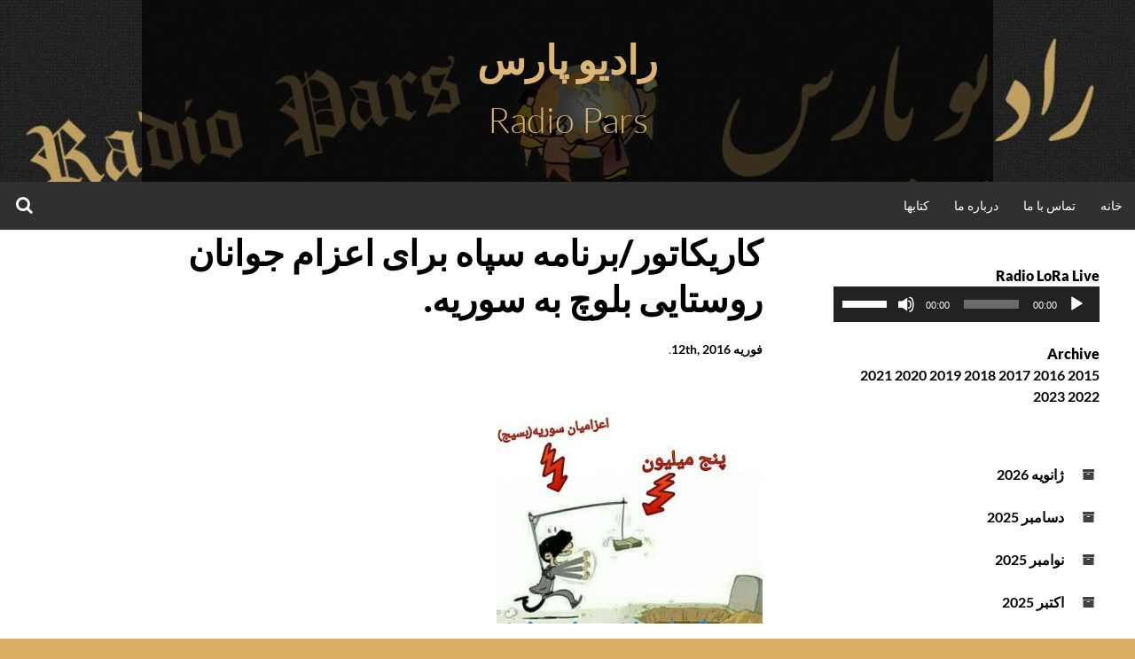

--- FILE ---
content_type: text/html; charset=UTF-8
request_url: https://www.radiopars.org/2016/02/12/4991/
body_size: 9852
content:
<!DOCTYPE html>
<html dir="rtl" lang="fa-IR">
<head>
<meta charset="UTF-8">
<meta name="viewport" content="width=device-width, initial-scale=1">
<link rel="profile" href="http://gmpg.org/xfn/11">
<title>کاریکاتور/برنامه سپاه برای اعزام جوانان روستایی بلوچ به سوریه.﻿ &#8211; رادیو پارس</title>
<meta name='robots' content='max-image-preview:large' />
<link rel="alternate" type="application/rss+xml" title="رادیو پارس &raquo; خوراک" href="https://www.radiopars.org/feed/" />
<link rel="alternate" type="application/rss+xml" title="رادیو پارس &raquo; خوراک دیدگاه‌ها" href="https://www.radiopars.org/comments/feed/" />
<link rel="alternate" title="oEmbed (JSON)" type="application/json+oembed" href="https://www.radiopars.org/wp-json/oembed/1.0/embed?url=https%3A%2F%2Fwww.radiopars.org%2F2016%2F02%2F12%2F4991%2F" />
<link rel="alternate" title="oEmbed (XML)" type="text/xml+oembed" href="https://www.radiopars.org/wp-json/oembed/1.0/embed?url=https%3A%2F%2Fwww.radiopars.org%2F2016%2F02%2F12%2F4991%2F&#038;format=xml" />
<style id='wp-img-auto-sizes-contain-inline-css' type='text/css'>
img:is([sizes=auto i],[sizes^="auto," i]){contain-intrinsic-size:3000px 1500px}
/*# sourceURL=wp-img-auto-sizes-contain-inline-css */
</style>
<style id='wp-emoji-styles-inline-css' type='text/css'>

	img.wp-smiley, img.emoji {
		display: inline !important;
		border: none !important;
		box-shadow: none !important;
		height: 1em !important;
		width: 1em !important;
		margin: 0 0.07em !important;
		vertical-align: -0.1em !important;
		background: none !important;
		padding: 0 !important;
	}
/*# sourceURL=wp-emoji-styles-inline-css */
</style>
<style id='wp-block-library-inline-css' type='text/css'>
:root{--wp-block-synced-color:#7a00df;--wp-block-synced-color--rgb:122,0,223;--wp-bound-block-color:var(--wp-block-synced-color);--wp-editor-canvas-background:#ddd;--wp-admin-theme-color:#007cba;--wp-admin-theme-color--rgb:0,124,186;--wp-admin-theme-color-darker-10:#006ba1;--wp-admin-theme-color-darker-10--rgb:0,107,160.5;--wp-admin-theme-color-darker-20:#005a87;--wp-admin-theme-color-darker-20--rgb:0,90,135;--wp-admin-border-width-focus:2px}@media (min-resolution:192dpi){:root{--wp-admin-border-width-focus:1.5px}}.wp-element-button{cursor:pointer}:root .has-very-light-gray-background-color{background-color:#eee}:root .has-very-dark-gray-background-color{background-color:#313131}:root .has-very-light-gray-color{color:#eee}:root .has-very-dark-gray-color{color:#313131}:root .has-vivid-green-cyan-to-vivid-cyan-blue-gradient-background{background:linear-gradient(135deg,#00d084,#0693e3)}:root .has-purple-crush-gradient-background{background:linear-gradient(135deg,#34e2e4,#4721fb 50%,#ab1dfe)}:root .has-hazy-dawn-gradient-background{background:linear-gradient(135deg,#faaca8,#dad0ec)}:root .has-subdued-olive-gradient-background{background:linear-gradient(135deg,#fafae1,#67a671)}:root .has-atomic-cream-gradient-background{background:linear-gradient(135deg,#fdd79a,#004a59)}:root .has-nightshade-gradient-background{background:linear-gradient(135deg,#330968,#31cdcf)}:root .has-midnight-gradient-background{background:linear-gradient(135deg,#020381,#2874fc)}:root{--wp--preset--font-size--normal:16px;--wp--preset--font-size--huge:42px}.has-regular-font-size{font-size:1em}.has-larger-font-size{font-size:2.625em}.has-normal-font-size{font-size:var(--wp--preset--font-size--normal)}.has-huge-font-size{font-size:var(--wp--preset--font-size--huge)}.has-text-align-center{text-align:center}.has-text-align-left{text-align:left}.has-text-align-right{text-align:right}.has-fit-text{white-space:nowrap!important}#end-resizable-editor-section{display:none}.aligncenter{clear:both}.items-justified-left{justify-content:flex-start}.items-justified-center{justify-content:center}.items-justified-right{justify-content:flex-end}.items-justified-space-between{justify-content:space-between}.screen-reader-text{border:0;clip-path:inset(50%);height:1px;margin:-1px;overflow:hidden;padding:0;position:absolute;width:1px;word-wrap:normal!important}.screen-reader-text:focus{background-color:#ddd;clip-path:none;color:#444;display:block;font-size:1em;height:auto;left:5px;line-height:normal;padding:15px 23px 14px;text-decoration:none;top:5px;width:auto;z-index:100000}html :where(.has-border-color){border-style:solid}html :where([style*=border-top-color]){border-top-style:solid}html :where([style*=border-right-color]){border-right-style:solid}html :where([style*=border-bottom-color]){border-bottom-style:solid}html :where([style*=border-left-color]){border-left-style:solid}html :where([style*=border-width]){border-style:solid}html :where([style*=border-top-width]){border-top-style:solid}html :where([style*=border-right-width]){border-right-style:solid}html :where([style*=border-bottom-width]){border-bottom-style:solid}html :where([style*=border-left-width]){border-left-style:solid}html :where(img[class*=wp-image-]){height:auto;max-width:100%}:where(figure){margin:0 0 1em}html :where(.is-position-sticky){--wp-admin--admin-bar--position-offset:var(--wp-admin--admin-bar--height,0px)}@media screen and (max-width:600px){html :where(.is-position-sticky){--wp-admin--admin-bar--position-offset:0px}}

/*# sourceURL=wp-block-library-inline-css */
</style><style id='wp-block-archives-inline-css' type='text/css'>
.wp-block-archives{box-sizing:border-box}.wp-block-archives-dropdown label{display:block}
/*# sourceURL=https://www.radiopars.org/wp-includes/blocks/archives/style.min.css */
</style>
<style id='wp-block-heading-inline-css' type='text/css'>
h1:where(.wp-block-heading).has-background,h2:where(.wp-block-heading).has-background,h3:where(.wp-block-heading).has-background,h4:where(.wp-block-heading).has-background,h5:where(.wp-block-heading).has-background,h6:where(.wp-block-heading).has-background{padding:1.25em 2.375em}h1.has-text-align-left[style*=writing-mode]:where([style*=vertical-lr]),h1.has-text-align-right[style*=writing-mode]:where([style*=vertical-rl]),h2.has-text-align-left[style*=writing-mode]:where([style*=vertical-lr]),h2.has-text-align-right[style*=writing-mode]:where([style*=vertical-rl]),h3.has-text-align-left[style*=writing-mode]:where([style*=vertical-lr]),h3.has-text-align-right[style*=writing-mode]:where([style*=vertical-rl]),h4.has-text-align-left[style*=writing-mode]:where([style*=vertical-lr]),h4.has-text-align-right[style*=writing-mode]:where([style*=vertical-rl]),h5.has-text-align-left[style*=writing-mode]:where([style*=vertical-lr]),h5.has-text-align-right[style*=writing-mode]:where([style*=vertical-rl]),h6.has-text-align-left[style*=writing-mode]:where([style*=vertical-lr]),h6.has-text-align-right[style*=writing-mode]:where([style*=vertical-rl]){rotate:180deg}
/*# sourceURL=https://www.radiopars.org/wp-includes/blocks/heading/style.min.css */
</style>
<style id='global-styles-inline-css' type='text/css'>
:root{--wp--preset--aspect-ratio--square: 1;--wp--preset--aspect-ratio--4-3: 4/3;--wp--preset--aspect-ratio--3-4: 3/4;--wp--preset--aspect-ratio--3-2: 3/2;--wp--preset--aspect-ratio--2-3: 2/3;--wp--preset--aspect-ratio--16-9: 16/9;--wp--preset--aspect-ratio--9-16: 9/16;--wp--preset--color--black: #000000;--wp--preset--color--cyan-bluish-gray: #abb8c3;--wp--preset--color--white: #ffffff;--wp--preset--color--pale-pink: #f78da7;--wp--preset--color--vivid-red: #cf2e2e;--wp--preset--color--luminous-vivid-orange: #ff6900;--wp--preset--color--luminous-vivid-amber: #fcb900;--wp--preset--color--light-green-cyan: #7bdcb5;--wp--preset--color--vivid-green-cyan: #00d084;--wp--preset--color--pale-cyan-blue: #8ed1fc;--wp--preset--color--vivid-cyan-blue: #0693e3;--wp--preset--color--vivid-purple: #9b51e0;--wp--preset--gradient--vivid-cyan-blue-to-vivid-purple: linear-gradient(135deg,rgb(6,147,227) 0%,rgb(155,81,224) 100%);--wp--preset--gradient--light-green-cyan-to-vivid-green-cyan: linear-gradient(135deg,rgb(122,220,180) 0%,rgb(0,208,130) 100%);--wp--preset--gradient--luminous-vivid-amber-to-luminous-vivid-orange: linear-gradient(135deg,rgb(252,185,0) 0%,rgb(255,105,0) 100%);--wp--preset--gradient--luminous-vivid-orange-to-vivid-red: linear-gradient(135deg,rgb(255,105,0) 0%,rgb(207,46,46) 100%);--wp--preset--gradient--very-light-gray-to-cyan-bluish-gray: linear-gradient(135deg,rgb(238,238,238) 0%,rgb(169,184,195) 100%);--wp--preset--gradient--cool-to-warm-spectrum: linear-gradient(135deg,rgb(74,234,220) 0%,rgb(151,120,209) 20%,rgb(207,42,186) 40%,rgb(238,44,130) 60%,rgb(251,105,98) 80%,rgb(254,248,76) 100%);--wp--preset--gradient--blush-light-purple: linear-gradient(135deg,rgb(255,206,236) 0%,rgb(152,150,240) 100%);--wp--preset--gradient--blush-bordeaux: linear-gradient(135deg,rgb(254,205,165) 0%,rgb(254,45,45) 50%,rgb(107,0,62) 100%);--wp--preset--gradient--luminous-dusk: linear-gradient(135deg,rgb(255,203,112) 0%,rgb(199,81,192) 50%,rgb(65,88,208) 100%);--wp--preset--gradient--pale-ocean: linear-gradient(135deg,rgb(255,245,203) 0%,rgb(182,227,212) 50%,rgb(51,167,181) 100%);--wp--preset--gradient--electric-grass: linear-gradient(135deg,rgb(202,248,128) 0%,rgb(113,206,126) 100%);--wp--preset--gradient--midnight: linear-gradient(135deg,rgb(2,3,129) 0%,rgb(40,116,252) 100%);--wp--preset--font-size--small: 13px;--wp--preset--font-size--medium: 20px;--wp--preset--font-size--large: 36px;--wp--preset--font-size--x-large: 42px;--wp--preset--spacing--20: 0.44rem;--wp--preset--spacing--30: 0.67rem;--wp--preset--spacing--40: 1rem;--wp--preset--spacing--50: 1.5rem;--wp--preset--spacing--60: 2.25rem;--wp--preset--spacing--70: 3.38rem;--wp--preset--spacing--80: 5.06rem;--wp--preset--shadow--natural: 6px 6px 9px rgba(0, 0, 0, 0.2);--wp--preset--shadow--deep: 12px 12px 50px rgba(0, 0, 0, 0.4);--wp--preset--shadow--sharp: 6px 6px 0px rgba(0, 0, 0, 0.2);--wp--preset--shadow--outlined: 6px 6px 0px -3px rgb(255, 255, 255), 6px 6px rgb(0, 0, 0);--wp--preset--shadow--crisp: 6px 6px 0px rgb(0, 0, 0);}:where(.is-layout-flex){gap: 0.5em;}:where(.is-layout-grid){gap: 0.5em;}body .is-layout-flex{display: flex;}.is-layout-flex{flex-wrap: wrap;align-items: center;}.is-layout-flex > :is(*, div){margin: 0;}body .is-layout-grid{display: grid;}.is-layout-grid > :is(*, div){margin: 0;}:where(.wp-block-columns.is-layout-flex){gap: 2em;}:where(.wp-block-columns.is-layout-grid){gap: 2em;}:where(.wp-block-post-template.is-layout-flex){gap: 1.25em;}:where(.wp-block-post-template.is-layout-grid){gap: 1.25em;}.has-black-color{color: var(--wp--preset--color--black) !important;}.has-cyan-bluish-gray-color{color: var(--wp--preset--color--cyan-bluish-gray) !important;}.has-white-color{color: var(--wp--preset--color--white) !important;}.has-pale-pink-color{color: var(--wp--preset--color--pale-pink) !important;}.has-vivid-red-color{color: var(--wp--preset--color--vivid-red) !important;}.has-luminous-vivid-orange-color{color: var(--wp--preset--color--luminous-vivid-orange) !important;}.has-luminous-vivid-amber-color{color: var(--wp--preset--color--luminous-vivid-amber) !important;}.has-light-green-cyan-color{color: var(--wp--preset--color--light-green-cyan) !important;}.has-vivid-green-cyan-color{color: var(--wp--preset--color--vivid-green-cyan) !important;}.has-pale-cyan-blue-color{color: var(--wp--preset--color--pale-cyan-blue) !important;}.has-vivid-cyan-blue-color{color: var(--wp--preset--color--vivid-cyan-blue) !important;}.has-vivid-purple-color{color: var(--wp--preset--color--vivid-purple) !important;}.has-black-background-color{background-color: var(--wp--preset--color--black) !important;}.has-cyan-bluish-gray-background-color{background-color: var(--wp--preset--color--cyan-bluish-gray) !important;}.has-white-background-color{background-color: var(--wp--preset--color--white) !important;}.has-pale-pink-background-color{background-color: var(--wp--preset--color--pale-pink) !important;}.has-vivid-red-background-color{background-color: var(--wp--preset--color--vivid-red) !important;}.has-luminous-vivid-orange-background-color{background-color: var(--wp--preset--color--luminous-vivid-orange) !important;}.has-luminous-vivid-amber-background-color{background-color: var(--wp--preset--color--luminous-vivid-amber) !important;}.has-light-green-cyan-background-color{background-color: var(--wp--preset--color--light-green-cyan) !important;}.has-vivid-green-cyan-background-color{background-color: var(--wp--preset--color--vivid-green-cyan) !important;}.has-pale-cyan-blue-background-color{background-color: var(--wp--preset--color--pale-cyan-blue) !important;}.has-vivid-cyan-blue-background-color{background-color: var(--wp--preset--color--vivid-cyan-blue) !important;}.has-vivid-purple-background-color{background-color: var(--wp--preset--color--vivid-purple) !important;}.has-black-border-color{border-color: var(--wp--preset--color--black) !important;}.has-cyan-bluish-gray-border-color{border-color: var(--wp--preset--color--cyan-bluish-gray) !important;}.has-white-border-color{border-color: var(--wp--preset--color--white) !important;}.has-pale-pink-border-color{border-color: var(--wp--preset--color--pale-pink) !important;}.has-vivid-red-border-color{border-color: var(--wp--preset--color--vivid-red) !important;}.has-luminous-vivid-orange-border-color{border-color: var(--wp--preset--color--luminous-vivid-orange) !important;}.has-luminous-vivid-amber-border-color{border-color: var(--wp--preset--color--luminous-vivid-amber) !important;}.has-light-green-cyan-border-color{border-color: var(--wp--preset--color--light-green-cyan) !important;}.has-vivid-green-cyan-border-color{border-color: var(--wp--preset--color--vivid-green-cyan) !important;}.has-pale-cyan-blue-border-color{border-color: var(--wp--preset--color--pale-cyan-blue) !important;}.has-vivid-cyan-blue-border-color{border-color: var(--wp--preset--color--vivid-cyan-blue) !important;}.has-vivid-purple-border-color{border-color: var(--wp--preset--color--vivid-purple) !important;}.has-vivid-cyan-blue-to-vivid-purple-gradient-background{background: var(--wp--preset--gradient--vivid-cyan-blue-to-vivid-purple) !important;}.has-light-green-cyan-to-vivid-green-cyan-gradient-background{background: var(--wp--preset--gradient--light-green-cyan-to-vivid-green-cyan) !important;}.has-luminous-vivid-amber-to-luminous-vivid-orange-gradient-background{background: var(--wp--preset--gradient--luminous-vivid-amber-to-luminous-vivid-orange) !important;}.has-luminous-vivid-orange-to-vivid-red-gradient-background{background: var(--wp--preset--gradient--luminous-vivid-orange-to-vivid-red) !important;}.has-very-light-gray-to-cyan-bluish-gray-gradient-background{background: var(--wp--preset--gradient--very-light-gray-to-cyan-bluish-gray) !important;}.has-cool-to-warm-spectrum-gradient-background{background: var(--wp--preset--gradient--cool-to-warm-spectrum) !important;}.has-blush-light-purple-gradient-background{background: var(--wp--preset--gradient--blush-light-purple) !important;}.has-blush-bordeaux-gradient-background{background: var(--wp--preset--gradient--blush-bordeaux) !important;}.has-luminous-dusk-gradient-background{background: var(--wp--preset--gradient--luminous-dusk) !important;}.has-pale-ocean-gradient-background{background: var(--wp--preset--gradient--pale-ocean) !important;}.has-electric-grass-gradient-background{background: var(--wp--preset--gradient--electric-grass) !important;}.has-midnight-gradient-background{background: var(--wp--preset--gradient--midnight) !important;}.has-small-font-size{font-size: var(--wp--preset--font-size--small) !important;}.has-medium-font-size{font-size: var(--wp--preset--font-size--medium) !important;}.has-large-font-size{font-size: var(--wp--preset--font-size--large) !important;}.has-x-large-font-size{font-size: var(--wp--preset--font-size--x-large) !important;}
/*# sourceURL=global-styles-inline-css */
</style>

<style id='classic-theme-styles-inline-css' type='text/css'>
/*! This file is auto-generated */
.wp-block-button__link{color:#fff;background-color:#32373c;border-radius:9999px;box-shadow:none;text-decoration:none;padding:calc(.667em + 2px) calc(1.333em + 2px);font-size:1.125em}.wp-block-file__button{background:#32373c;color:#fff;text-decoration:none}
/*# sourceURL=/wp-includes/css/classic-themes.min.css */
</style>
<link rel='stylesheet' id='simone-style-css' href='https://www.radiopars.org/wp-content/themes/simone/style.css?ver=6.9' type='text/css' media='all' />
<link rel='stylesheet' id='simone-layout-css' href='https://www.radiopars.org/wp-content/themes/simone/layouts/content-sidebar.css?ver=6.9' type='text/css' media='all' />
<link rel='stylesheet' id='simone-google-fonts-css' href='https://www.radiopars.org/wp-content/themes/simone/fonts.css?ver=2.1.5' type='text/css' media='all' />
<link rel='stylesheet' id='simone_fontawesome-css' href='https://www.radiopars.org/wp-content/themes/simone/fonts/font-awesome/css/font-awesome.min.css?ver=6.9' type='text/css' media='all' />
<script type="text/javascript" src="https://www.radiopars.org/wp-includes/js/jquery/jquery.min.js?ver=3.7.1" id="jquery-core-js"></script>
<script type="text/javascript" src="https://www.radiopars.org/wp-includes/js/jquery/jquery-migrate.min.js?ver=3.4.1" id="jquery-migrate-js"></script>
<link rel="https://api.w.org/" href="https://www.radiopars.org/wp-json/" /><link rel="alternate" title="JSON" type="application/json" href="https://www.radiopars.org/wp-json/wp/v2/posts/4991" /><link rel="EditURI" type="application/rsd+xml" title="RSD" href="https://www.radiopars.org/xmlrpc.php?rsd" />
<link rel="stylesheet" href="https://www.radiopars.org/wp-content/themes/simone/rtl.css" type="text/css" media="screen" /><meta name="generator" content="WordPress 6.9" />
<link rel="canonical" href="https://www.radiopars.org/2016/02/12/4991/" />
<link rel='shortlink' href='https://www.radiopars.org/?p=4991' />
	<style type="text/css">
		.site-branding {
			background: #ffffff;
		}

		.category-list a:hover,
		.entry-meta a:hover,
		.tag-links a:hover,
		.widget-area a:hover,
		.nav-links a:hover,
		.comment-meta a:hover,
		.continue-reading a,
		.entry-title a:hover,
		.entry-content a,
		.comment-content a {
			color: #dd9933;
		}

		.border-custom {
			border: #dd9933 solid 1px;
		}

	</style>
			<style type="text/css">
						.site-title a,
				.site-description {
					color: #ddb577;
				}
					</style>
		<style type="text/css" id="custom-background-css">
body.custom-background { background-color: #ddad66; background-image: url("https://www.radiopars.org/wp-content/uploads/2024/01/رادیو-پارس-ستونها.jpg"); background-position: left top; background-size: auto; background-repeat: repeat; background-attachment: scroll; }
</style>
	<link rel="icon" href="https://www.radiopars.org/wp-content/uploads/2024/02/cropped-cropped-لگوی-رادیو-پارس-4-32x32.jpg" sizes="32x32" />
<link rel="icon" href="https://www.radiopars.org/wp-content/uploads/2024/02/cropped-cropped-لگوی-رادیو-پارس-4-192x192.jpg" sizes="192x192" />
<link rel="apple-touch-icon" href="https://www.radiopars.org/wp-content/uploads/2024/02/cropped-cropped-لگوی-رادیو-پارس-4-180x180.jpg" />
<meta name="msapplication-TileImage" content="https://www.radiopars.org/wp-content/uploads/2024/02/cropped-cropped-لگوی-رادیو-پارس-4-270x270.jpg" />
<link rel='stylesheet' id='mediaelement-css' href='https://www.radiopars.org/wp-includes/js/mediaelement/mediaelementplayer-legacy.min.css?ver=4.2.17' type='text/css' media='all' />
<link rel='stylesheet' id='wp-mediaelement-css' href='https://www.radiopars.org/wp-includes/js/mediaelement/wp-mediaelement.min.css?ver=6.9' type='text/css' media='all' />
</head>
<body class="rtl wp-singular post-template-default single single-post postid-4991 single-format-standard custom-background wp-theme-simone group-blog">
	
<div id="page" class="hfeed site">

	<header id="masthead" class="site-header" role="banner">
			<a class="skip-link screen-reader-text" href="#content">رفتن به محتوا</a>
						<div class="site-branding header-background-image" style="background-image: url(https://www.radiopars.org/wp-content/uploads/2024/02/cropped-لگوی-رادیو-پارس-3.jpg)">			<div class="title-box">
				<h1 class="site-title"><a href="https://www.radiopars.org/" rel="home">رادیو پارس</a></h1>
									<h2 class="site-description">Radio Pars</h2>
								</div>
		</div>

		<nav id="site-navigation" class="main-navigation clear" role="navigation" aria-label="Main navigation">
			<h2 class="menu-toggle"><a href="#">منو</a></h2>

			<div class="menu"><ul>
<li ><a href="https://www.radiopars.org/">خانه</a></li><li class="page_item page-item-81"><a href="https://www.radiopars.org/%d8%aa%d9%85%d8%a7%d8%b3-%d8%a8%d8%a7-%d9%85%d8%a7/">تماس با ما</a></li>
<li class="page_item page-item-2"><a href="https://www.radiopars.org/about/">درباره ما</a></li>
<li class="page_item page-item-23572"><a href="https://www.radiopars.org/%da%a9%d8%aa%d8%a7%d8%a8%d9%87%d8%a7/">کتابها</a></li>
</ul></div>
			<div class="extra-menu">
								<div class="search-toggle">
					<a href="#search-container"><span class="screen-reader-text">جستجو</span></a>
				</div>
			</div>
		</nav><!-- #site-navigation -->

				<div id="header-search-container" class="search-box-wrapper clear hide">
			<div class="search-box clear">
				<form role="search" method="get" class="search-form" action="https://www.radiopars.org/">
				<label>
					<span class="screen-reader-text">جستجو برای:</span>
					<input type="search" class="search-field" placeholder="جستجو &hellip;" value="" name="s" />
				</label>
				<input type="submit" class="search-submit" value="جستجو" />
			</form>			</div>
		</div>

	</header><!-- #masthead -->

	<div id="content" class="site-content">

	<div id="primary" class="content-area">
		<main id="main" class="site-main" role="main">

		
<article id="post-4991" class="post-4991 post type-post status-publish format-standard hentry">

	
	<header class="entry-header clear">

				<h2 class="entry-title">کاریکاتور/برنامه سپاه برای اعزام جوانان روستایی بلوچ به سوریه.﻿</h2>

		<div class="entry-meta">
			<span class="posted-on"><a href="https://www.radiopars.org/2016/02/12/4991/" rel="bookmark"><time class="entry-date published" datetime="2016-02-12T00:07:01+00:00">فوریه 12th, 2016</time><time class="updated" datetime="2016-02-21T00:37:32+00:00">فوریه 21st, 2016</time></a></span><span class="mobile-hide">.</span>								</div><!-- .entry-meta -->
	</header><!-- .entry-header -->

	<div class="entry-content">
		<p><img decoding="async" src="http://www.radiopars.org/wp-content/uploads/2016/02/photo_2016-02-12_23-32-17-300x279.jpg" alt="photo_2016-02-12_23-32-17" /></p>
			</div><!-- .entry-content -->

	<footer class="entry-footer">
			</footer><!-- .entry-footer -->
</article><!-- #post-## -->
		<nav class="navigation post-navigation" role="navigation">
			<div class="post-nav-box clear">
			<h2 class="screen-reader-text">راهبری نوشته</h2>
			<div class="nav-links">
				<div class="nav-previous"><div class="nav-indicator">نوشته قبلی :</div><a href="https://www.radiopars.org/2016/02/12/4988/" rel="prev">سامان نسیم به پزشکی قانونی برده شد</a></div><div class="nav-next"><div class="nav-indicator">نوشته بعدی :</div><a href="https://www.radiopars.org/2016/02/12/4996/" rel="next">مجید آذرپی با قرار وثیقه ۷۰۰ میلیونی آزاد شد</a></div>			</div><!-- .nav-links -->
				</div><!-- .post-nav-box -->
		</nav><!-- .navigation -->
		
		</main><!-- #main -->
	</div><!-- #primary -->

	<div id="secondary" class="widget-area" role="complementary">
		<aside id="block-10" class="widget widget_block">
<h2 class="wp-block-heading">Radio LoRa Live<br><audio class="wp-audio-shortcode" id="audio-4991-1" preload="none" style="width: 100%;" controls="controls"><source type="audio/mpeg" src="https://livestream.lora.ch/lora.mp3?_=1" /><a href="https://livestream.lora.ch/lora.mp3">https://livestream.lora.ch/lora.mp3</a></audio><br>Archive <br><a href="https://www.radiopars.org/2015/">2015</a> <a href="https://www.radiopars.org/2016/">2016</a> <a href="https://www.radiopars.org/2017/">2017</a> <a href="https://www.radiopars.org/2018/">2018</a> <a href="https://www.radiopars.org/2019/">2019</a> <a href="https://www.radiopars.org/2020/">2020</a> <a href="https://www.radiopars.org/2021/">2021</a> <a href="https://www.radiopars.org/2022/">2022</a> <a href="https://www.radiopars.org/2023/">2023</a></h2>
</aside><aside id="block-8" class="widget widget_block widget_archive"><ul class="wp-block-archives-list wp-block-archives">	<li><a href='https://www.radiopars.org/2026/01/'>ژانویه 2026</a></li>
	<li><a href='https://www.radiopars.org/2025/12/'>دسامبر 2025</a></li>
	<li><a href='https://www.radiopars.org/2025/11/'>نوامبر 2025</a></li>
	<li><a href='https://www.radiopars.org/2025/10/'>اکتبر 2025</a></li>
	<li><a href='https://www.radiopars.org/2025/09/'>سپتامبر 2025</a></li>
	<li><a href='https://www.radiopars.org/2025/08/'>آگوست 2025</a></li>
	<li><a href='https://www.radiopars.org/2025/07/'>جولای 2025</a></li>
	<li><a href='https://www.radiopars.org/2025/06/'>ژوئن 2025</a></li>
	<li><a href='https://www.radiopars.org/2025/05/'>می 2025</a></li>
	<li><a href='https://www.radiopars.org/2025/04/'>آوریل 2025</a></li>
	<li><a href='https://www.radiopars.org/2025/03/'>مارس 2025</a></li>
	<li><a href='https://www.radiopars.org/2025/02/'>فوریه 2025</a></li>
	<li><a href='https://www.radiopars.org/2025/01/'>ژانویه 2025</a></li>
	<li><a href='https://www.radiopars.org/2024/12/'>دسامبر 2024</a></li>
	<li><a href='https://www.radiopars.org/2024/11/'>نوامبر 2024</a></li>
	<li><a href='https://www.radiopars.org/2024/10/'>اکتبر 2024</a></li>
	<li><a href='https://www.radiopars.org/2024/09/'>سپتامبر 2024</a></li>
	<li><a href='https://www.radiopars.org/2024/08/'>آگوست 2024</a></li>
	<li><a href='https://www.radiopars.org/2024/07/'>جولای 2024</a></li>
	<li><a href='https://www.radiopars.org/2024/06/'>ژوئن 2024</a></li>
	<li><a href='https://www.radiopars.org/2024/05/'>می 2024</a></li>
	<li><a href='https://www.radiopars.org/2024/04/'>آوریل 2024</a></li>
	<li><a href='https://www.radiopars.org/2024/03/'>مارس 2024</a></li>
	<li><a href='https://www.radiopars.org/2024/02/'>فوریه 2024</a></li>
	<li><a href='https://www.radiopars.org/2024/01/'>ژانویه 2024</a></li>
	<li><a href='https://www.radiopars.org/2023/12/'>دسامبر 2023</a></li>
	<li><a href='https://www.radiopars.org/2023/01/'>ژانویه 2023</a></li>
	<li><a href='https://www.radiopars.org/2022/12/'>دسامبر 2022</a></li>
	<li><a href='https://www.radiopars.org/2022/11/'>نوامبر 2022</a></li>
	<li><a href='https://www.radiopars.org/2022/10/'>اکتبر 2022</a></li>
	<li><a href='https://www.radiopars.org/2022/09/'>سپتامبر 2022</a></li>
	<li><a href='https://www.radiopars.org/2022/08/'>آگوست 2022</a></li>
	<li><a href='https://www.radiopars.org/2022/07/'>جولای 2022</a></li>
	<li><a href='https://www.radiopars.org/2022/06/'>ژوئن 2022</a></li>
	<li><a href='https://www.radiopars.org/2022/05/'>می 2022</a></li>
	<li><a href='https://www.radiopars.org/2022/04/'>آوریل 2022</a></li>
	<li><a href='https://www.radiopars.org/2022/03/'>مارس 2022</a></li>
	<li><a href='https://www.radiopars.org/2022/02/'>فوریه 2022</a></li>
	<li><a href='https://www.radiopars.org/2022/01/'>ژانویه 2022</a></li>
	<li><a href='https://www.radiopars.org/2021/12/'>دسامبر 2021</a></li>
	<li><a href='https://www.radiopars.org/2021/11/'>نوامبر 2021</a></li>
	<li><a href='https://www.radiopars.org/2021/10/'>اکتبر 2021</a></li>
	<li><a href='https://www.radiopars.org/2021/09/'>سپتامبر 2021</a></li>
	<li><a href='https://www.radiopars.org/2021/08/'>آگوست 2021</a></li>
	<li><a href='https://www.radiopars.org/2021/07/'>جولای 2021</a></li>
	<li><a href='https://www.radiopars.org/2021/06/'>ژوئن 2021</a></li>
	<li><a href='https://www.radiopars.org/2021/05/'>می 2021</a></li>
	<li><a href='https://www.radiopars.org/2021/04/'>آوریل 2021</a></li>
	<li><a href='https://www.radiopars.org/2021/03/'>مارس 2021</a></li>
	<li><a href='https://www.radiopars.org/2021/02/'>فوریه 2021</a></li>
	<li><a href='https://www.radiopars.org/2021/01/'>ژانویه 2021</a></li>
	<li><a href='https://www.radiopars.org/2020/12/'>دسامبر 2020</a></li>
	<li><a href='https://www.radiopars.org/2020/11/'>نوامبر 2020</a></li>
	<li><a href='https://www.radiopars.org/2020/10/'>اکتبر 2020</a></li>
	<li><a href='https://www.radiopars.org/2020/09/'>سپتامبر 2020</a></li>
	<li><a href='https://www.radiopars.org/2020/08/'>آگوست 2020</a></li>
	<li><a href='https://www.radiopars.org/2020/07/'>جولای 2020</a></li>
	<li><a href='https://www.radiopars.org/2020/06/'>ژوئن 2020</a></li>
	<li><a href='https://www.radiopars.org/2020/05/'>می 2020</a></li>
	<li><a href='https://www.radiopars.org/2020/04/'>آوریل 2020</a></li>
	<li><a href='https://www.radiopars.org/2020/03/'>مارس 2020</a></li>
	<li><a href='https://www.radiopars.org/2020/02/'>فوریه 2020</a></li>
	<li><a href='https://www.radiopars.org/2020/01/'>ژانویه 2020</a></li>
	<li><a href='https://www.radiopars.org/2019/12/'>دسامبر 2019</a></li>
	<li><a href='https://www.radiopars.org/2019/11/'>نوامبر 2019</a></li>
	<li><a href='https://www.radiopars.org/2019/10/'>اکتبر 2019</a></li>
	<li><a href='https://www.radiopars.org/2019/09/'>سپتامبر 2019</a></li>
	<li><a href='https://www.radiopars.org/2019/08/'>آگوست 2019</a></li>
	<li><a href='https://www.radiopars.org/2019/07/'>جولای 2019</a></li>
	<li><a href='https://www.radiopars.org/2019/06/'>ژوئن 2019</a></li>
	<li><a href='https://www.radiopars.org/2019/05/'>می 2019</a></li>
	<li><a href='https://www.radiopars.org/2019/04/'>آوریل 2019</a></li>
	<li><a href='https://www.radiopars.org/2019/03/'>مارس 2019</a></li>
	<li><a href='https://www.radiopars.org/2019/02/'>فوریه 2019</a></li>
	<li><a href='https://www.radiopars.org/2019/01/'>ژانویه 2019</a></li>
	<li><a href='https://www.radiopars.org/2018/12/'>دسامبر 2018</a></li>
	<li><a href='https://www.radiopars.org/2018/11/'>نوامبر 2018</a></li>
	<li><a href='https://www.radiopars.org/2018/10/'>اکتبر 2018</a></li>
	<li><a href='https://www.radiopars.org/2018/09/'>سپتامبر 2018</a></li>
	<li><a href='https://www.radiopars.org/2018/08/'>آگوست 2018</a></li>
	<li><a href='https://www.radiopars.org/2018/07/'>جولای 2018</a></li>
	<li><a href='https://www.radiopars.org/2018/06/'>ژوئن 2018</a></li>
	<li><a href='https://www.radiopars.org/2018/05/'>می 2018</a></li>
	<li><a href='https://www.radiopars.org/2018/04/'>آوریل 2018</a></li>
	<li><a href='https://www.radiopars.org/2018/03/'>مارس 2018</a></li>
	<li><a href='https://www.radiopars.org/2018/02/'>فوریه 2018</a></li>
	<li><a href='https://www.radiopars.org/2018/01/'>ژانویه 2018</a></li>
	<li><a href='https://www.radiopars.org/2017/12/'>دسامبر 2017</a></li>
	<li><a href='https://www.radiopars.org/2017/11/'>نوامبر 2017</a></li>
	<li><a href='https://www.radiopars.org/2017/10/'>اکتبر 2017</a></li>
	<li><a href='https://www.radiopars.org/2017/09/'>سپتامبر 2017</a></li>
	<li><a href='https://www.radiopars.org/2017/08/'>آگوست 2017</a></li>
	<li><a href='https://www.radiopars.org/2017/07/'>جولای 2017</a></li>
	<li><a href='https://www.radiopars.org/2017/06/'>ژوئن 2017</a></li>
	<li><a href='https://www.radiopars.org/2017/05/'>می 2017</a></li>
	<li><a href='https://www.radiopars.org/2017/04/'>آوریل 2017</a></li>
	<li><a href='https://www.radiopars.org/2017/03/'>مارس 2017</a></li>
	<li><a href='https://www.radiopars.org/2017/02/'>فوریه 2017</a></li>
	<li><a href='https://www.radiopars.org/2017/01/'>ژانویه 2017</a></li>
	<li><a href='https://www.radiopars.org/2016/12/'>دسامبر 2016</a></li>
	<li><a href='https://www.radiopars.org/2016/11/'>نوامبر 2016</a></li>
	<li><a href='https://www.radiopars.org/2016/10/'>اکتبر 2016</a></li>
	<li><a href='https://www.radiopars.org/2016/09/'>سپتامبر 2016</a></li>
	<li><a href='https://www.radiopars.org/2016/08/'>آگوست 2016</a></li>
	<li><a href='https://www.radiopars.org/2016/07/'>جولای 2016</a></li>
	<li><a href='https://www.radiopars.org/2016/06/'>ژوئن 2016</a></li>
	<li><a href='https://www.radiopars.org/2016/05/'>می 2016</a></li>
	<li><a href='https://www.radiopars.org/2016/04/'>آوریل 2016</a></li>
	<li><a href='https://www.radiopars.org/2016/03/'>مارس 2016</a></li>
	<li><a href='https://www.radiopars.org/2016/02/'>فوریه 2016</a></li>
	<li><a href='https://www.radiopars.org/2016/01/'>ژانویه 2016</a></li>
	<li><a href='https://www.radiopars.org/2015/12/'>دسامبر 2015</a></li>
	<li><a href='https://www.radiopars.org/2015/11/'>نوامبر 2015</a></li>
	<li><a href='https://www.radiopars.org/2015/10/'>اکتبر 2015</a></li>
	<li><a href='https://www.radiopars.org/2015/09/'>سپتامبر 2015</a></li>
	<li><a href='https://www.radiopars.org/2015/08/'>آگوست 2015</a></li>
	<li><a href='https://www.radiopars.org/2015/07/'>جولای 2015</a></li>
	<li><a href='https://www.radiopars.org/2015/06/'>ژوئن 2015</a></li>
	<li><a href='https://www.radiopars.org/2015/05/'>می 2015</a></li>
	<li><a href='https://www.radiopars.org/2015/04/'>آوریل 2015</a></li>
	<li><a href='https://www.radiopars.org/2015/03/'>مارس 2015</a></li>
	<li><a href='https://www.radiopars.org/2015/02/'>فوریه 2015</a></li>
	<li><a href='https://www.radiopars.org/2015/01/'>ژانویه 2015</a></li>
</ul></aside>	</div><!-- #secondary -->

	</div><!-- #content -->

	<footer id="colophon" class="site-footer" role="contentinfo">
			<div class="site-info">
			
		</div><!-- .site-info -->
	</footer><!-- #colophon -->
</div><!-- #page -->

<script type="speculationrules">
{"prefetch":[{"source":"document","where":{"and":[{"href_matches":"/*"},{"not":{"href_matches":["/wp-*.php","/wp-admin/*","/wp-content/uploads/*","/wp-content/*","/wp-content/plugins/*","/wp-content/themes/simone/*","/*\\?(.+)"]}},{"not":{"selector_matches":"a[rel~=\"nofollow\"]"}},{"not":{"selector_matches":".no-prefetch, .no-prefetch a"}}]},"eagerness":"conservative"}]}
</script>
<script type="text/javascript" src="https://www.radiopars.org/wp-content/themes/simone/js/navigation.js?ver=20120206" id="simone-navigation-js"></script>
<script type="text/javascript" src="https://www.radiopars.org/wp-content/themes/simone/js/hide-search.js?ver=20120206" id="simone-search-js"></script>
<script type="text/javascript" src="https://www.radiopars.org/wp-content/themes/simone/js/superfish.min.js?ver=20200729" id="simone-superfish-js"></script>
<script type="text/javascript" src="https://www.radiopars.org/wp-content/themes/simone/js/superfish-settings.js?ver=20140328" id="simone-superfish-settings-js"></script>
<script type="text/javascript" src="https://www.radiopars.org/wp-includes/js/imagesloaded.min.js?ver=5.0.0" id="imagesloaded-js"></script>
<script type="text/javascript" src="https://www.radiopars.org/wp-includes/js/masonry.min.js?ver=4.2.2" id="masonry-js"></script>
<script type="text/javascript" src="https://www.radiopars.org/wp-content/themes/simone/js/masonry-settings.js?ver=20140401" id="simone-masonry-js"></script>
<script type="text/javascript" src="https://www.radiopars.org/wp-content/themes/simone/js/enquire.min.js?ver=20200729" id="simone-enquire-js"></script>
<script type="text/javascript" src="https://www.radiopars.org/wp-content/themes/simone/js/hide.js?ver=20140310" id="simone-hide-js"></script>
<script type="text/javascript" src="https://www.radiopars.org/wp-content/themes/simone/js/skip-link-focus-fix.js?ver=20130115" id="simone-skip-link-focus-fix-js"></script>
<script type="text/javascript" id="mediaelement-core-js-before">
/* <![CDATA[ */
var mejsL10n = {"language":"fa","strings":{"mejs.download-file":"\u062f\u0631\u06cc\u0627\u0641\u062a \u067e\u0631\u0648\u0646\u062f\u0647","mejs.install-flash":"\u0634\u0645\u0627 \u0627\u0632 \u0645\u0631\u0648\u0631\u06af\u0631\u06cc \u0627\u0633\u062a\u0641\u0627\u062f\u0647 \u0645\u06cc\u200c\u06a9\u0646\u06cc\u062f \u06a9\u0647 \u0631\u0648\u06cc \u0622\u0646 \u0641\u0644\u0634\u200c\u067e\u0644\u06cc\u0631 \u0631\u0627 \u0641\u0639\u0627\u0644 \u06cc\u0627 \u0646\u0635\u0628 \u0646\u06a9\u0631\u062f\u0647\u200c\u0627\u06cc\u062f. \u0644\u0637\u0641\u0627\u064b \u0627\u0641\u0632\u0648\u0646\u0647 \u0641\u0644\u0634\u200c\u067e\u0644\u06cc\u0631 \u062e\u0648\u062f \u0631\u0627 \u0641\u0639\u0627\u0644 \u0648 \u06cc\u0627 \u0622\u062e\u0631\u06cc\u0646 \u0646\u0633\u062e\u0647 \u0631\u0627 \u0627\u0632 \u0627\u06cc\u0646\u062c\u0627 \u062f\u0631\u06cc\u0627\u0641\u062a \u06a9\u0646\u06cc\u062f https://get.adobe.com/flashplayer/","mejs.fullscreen":"\u062a\u0645\u0627\u0645\u200c\u0635\u0641\u062d\u0647","mejs.play":"\u067e\u062e\u0634","mejs.pause":"\u062a\u0648\u0642\u0641","mejs.time-slider":"\u06a9\u0646\u062a\u0631\u0644\u200c\u06a9\u0646\u0646\u062f\u0647\u0654 \u0632\u0645\u0627\u0646","mejs.time-help-text":"\u0628\u0631\u0627\u06cc \u062c\u0644\u0648 \u0631\u0641\u062a\u0646 \u0628\u0647 \u0645\u062f\u062a \u06cc\u06a9 \u062b\u0627\u0646\u06cc\u0647 \u0627\u0632 \u06a9\u0644\u06cc\u062f\u0647\u0627\u06cc \u0686\u067e \u0648 \u0631\u0627\u0633\u062a\u060c \u0648 \u0628\u0631\u0627\u06cc \u062f\u0647 \u062b\u0627\u0646\u06cc\u0647 \u0627\u0632 \u06a9\u0644\u06cc\u062f\u0647\u0627\u06cc \u0628\u0627\u0644\u0627 \u0648 \u067e\u0627\u06cc\u06cc\u0646 \u0627\u0633\u062a\u0641\u0627\u062f\u0647 \u06a9\u0646\u06cc\u062f.","mejs.live-broadcast":"\u067e\u062e\u0634 \u0632\u0646\u062f\u0647","mejs.volume-help-text":"\u0628\u0631\u0627\u06cc \u0627\u0641\u0632\u0627\u06cc\u0634 \u06cc\u0627 \u06a9\u0627\u0647\u0634 \u0635\u062f\u0627 \u0627\u0632 \u06a9\u0644\u06cc\u062f\u0647\u0627\u06cc \u0628\u0627\u0644\u0627 \u0648 \u067e\u0627\u06cc\u06cc\u0646 \u0627\u0633\u062a\u0641\u0627\u062f\u0647 \u06a9\u0646\u06cc\u062f.","mejs.unmute":"\u067e\u062e\u0634 \u0635\u062f\u0627","mejs.mute":"\u0633\u0627\u06a9\u062a","mejs.volume-slider":"\u0645\u06cc\u0632\u0627\u0646 \u0635\u062f\u0627","mejs.video-player":"\u0646\u0645\u0627\u06cc\u0634\u06af\u0631 \u0648\u06cc\u062f\u06cc\u0648","mejs.audio-player":"\u067e\u062e\u0634\u200c\u06a9\u0646\u0646\u062f\u0647 \u0635\u0648\u062a","mejs.captions-subtitles":"\u062a\u0648\u0636\u06cc\u062d\u0627\u062a \u0645\u062e\u062a\u0635\u0631/\u0632\u06cc\u0631\u0639\u0646\u0648\u0627\u200c\u0646\u200c\u0647\u0627","mejs.captions-chapters":"\u0641\u0635\u0644\u200c\u0647\u0627","mejs.none":"\u0647\u06cc\u0686\u200c\u06a9\u062f\u0627\u0645","mejs.afrikaans":"\u0622\u0641\u0631\u06cc\u06a9\u0627\u0646\u0633","mejs.albanian":"\u0622\u0644\u0628\u0627\u0646\u06cc\u0627\u06cc\u06cc","mejs.arabic":"\u0639\u0631\u0628\u06cc","mejs.belarusian":"\u0628\u0644\u0627\u0631\u0648\u0633","mejs.bulgarian":"\u0628\u0644\u063a\u0627\u0631\u06cc","mejs.catalan":"\u06a9\u0627\u062a\u0627\u0644\u0627\u0646","mejs.chinese":"\u0686\u06cc\u0646\u06cc","mejs.chinese-simplified":"\u0686\u06cc\u0646\u06cc (\u0633\u0627\u062f\u0647 \u0634\u062f\u0647)","mejs.chinese-traditional":"\u0686\u06cc\u0646\u06cc (\u0633\u0646\u062a\u06cc)","mejs.croatian":"\u06a9\u0631\u0648\u0627\u062a\u06cc","mejs.czech":"\u0686\u06a9\u06cc","mejs.danish":"\u062f\u0627\u0646\u0645\u0627\u0631\u06a9\u06cc","mejs.dutch":"\u0647\u0644\u0646\u062f\u06cc","mejs.english":"\u0627\u0646\u06af\u0644\u06cc\u0633\u06cc","mejs.estonian":"\u0627\u0633\u062a\u0648\u0646\u06cc\u0627\u06cc\u06cc","mejs.filipino":"\u0641\u06cc\u0644\u06cc\u067e\u06cc\u0646\u06cc","mejs.finnish":"\u0641\u0646\u0644\u0627\u0646\u062f\u06cc","mejs.french":"\u0641\u0631\u0627\u0646\u0633\u0648\u06cc","mejs.galician":"\u06af\u0627\u0644\u06cc\u0633\u06cc","mejs.german":"\u0622\u0644\u0645\u0627\u0646\u06cc","mejs.greek":"\u06cc\u0648\u0646\u0627\u0646\u06cc","mejs.haitian-creole":"\u06a9\u0631\u06cc\u0648\u0644 \u0647\u0627\u0626\u06cc\u062a\u06cc","mejs.hebrew":"\u0639\u0628\u0631\u06cc","mejs.hindi":"\u0647\u0646\u062f\u06cc","mejs.hungarian":"\u0645\u062c\u0627\u0631\u0633\u062a\u0627\u0646\u06cc","mejs.icelandic":"\u0627\u06cc\u0633\u0644\u0646\u062f\u06cc","mejs.indonesian":"\u0627\u0646\u062f\u0648\u0646\u0632\u06cc\u0627\u06cc\u06cc","mejs.irish":"\u0627\u06cc\u0631\u0644\u0646\u062f\u06cc","mejs.italian":"\u0627\u06cc\u062a\u0627\u0644\u06cc\u0627\u06cc\u06cc","mejs.japanese":"\u0698\u0627\u067e\u0646\u06cc","mejs.korean":"\u06a9\u0631\u0647\u200c\u0627\u06cc","mejs.latvian":"\u0644\u062a\u0648\u0646\u06cc","mejs.lithuanian":"\u0644\u06cc\u062a\u0648\u0627\u0646\u06cc\u0627\u06cc\u06cc","mejs.macedonian":"\u0645\u0642\u062f\u0648\u0646\u06cc","mejs.malay":"\u0645\u0627\u0644\u0627\u06cc\u06cc","mejs.maltese":"\u0645\u0627\u0644\u062a\u06cc","mejs.norwegian":"\u0646\u0631\u0648\u0698\u06cc","mejs.persian":"\u0641\u0627\u0631\u0633\u06cc","mejs.polish":"\u0644\u0647\u0633\u062a\u0627\u0646\u06cc","mejs.portuguese":"\u067e\u0631\u062a\u063a\u0627\u0644\u06cc","mejs.romanian":"\u0631\u0648\u0645\u0627\u0646\u06cc\u0627\u06cc\u06cc","mejs.russian":"\u0631\u0648\u0633\u06cc","mejs.serbian":"\u0635\u0631\u0628\u0633\u062a\u0627\u0646\u06cc","mejs.slovak":"\u0627\u0633\u0644\u0648\u0627\u06a9\u06cc","mejs.slovenian":"\u0627\u0633\u0644\u0648\u0648\u0646\u06cc\u0627\u06cc\u06cc","mejs.spanish":"\u0627\u0633\u067e\u0627\u0646\u06cc\u0627\u06cc\u06cc","mejs.swahili":"\u0633\u0648\u0627\u062d\u06cc\u0644\u06cc","mejs.swedish":"\u0633\u0648\u0626\u062f\u06cc","mejs.tagalog":"\u062a\u0627\u06af\u0627\u0644\u0648\u06af","mejs.thai":"\u062a\u0627\u06cc\u0644\u0646\u062f\u06cc","mejs.turkish":"\u062a\u0631\u06a9\u06cc","mejs.ukrainian":"\u0627\u0648\u06a9\u0631\u0627\u06cc\u0646\u06cc","mejs.vietnamese":"\u0648\u06cc\u062a\u0646\u0627\u0645\u06cc","mejs.welsh":"\u0648\u0644\u0632\u06cc","mejs.yiddish":"\u06cc\u06cc\u062f\u06cc\u0634"}};
//# sourceURL=mediaelement-core-js-before
/* ]]> */
</script>
<script type="text/javascript" src="https://www.radiopars.org/wp-includes/js/mediaelement/mediaelement-and-player.min.js?ver=4.2.17" id="mediaelement-core-js"></script>
<script type="text/javascript" src="https://www.radiopars.org/wp-includes/js/mediaelement/mediaelement-migrate.min.js?ver=6.9" id="mediaelement-migrate-js"></script>
<script type="text/javascript" id="mediaelement-js-extra">
/* <![CDATA[ */
var _wpmejsSettings = {"pluginPath":"/wp-includes/js/mediaelement/","classPrefix":"mejs-","stretching":"responsive","audioShortcodeLibrary":"mediaelement","videoShortcodeLibrary":"mediaelement"};
//# sourceURL=mediaelement-js-extra
/* ]]> */
</script>
<script type="text/javascript" src="https://www.radiopars.org/wp-includes/js/mediaelement/wp-mediaelement.min.js?ver=6.9" id="wp-mediaelement-js"></script>
<script id="wp-emoji-settings" type="application/json">
{"baseUrl":"https://s.w.org/images/core/emoji/17.0.2/72x72/","ext":".png","svgUrl":"https://s.w.org/images/core/emoji/17.0.2/svg/","svgExt":".svg","source":{"concatemoji":"https://www.radiopars.org/wp-includes/js/wp-emoji-release.min.js?ver=6.9"}}
</script>
<script type="module">
/* <![CDATA[ */
/*! This file is auto-generated */
const a=JSON.parse(document.getElementById("wp-emoji-settings").textContent),o=(window._wpemojiSettings=a,"wpEmojiSettingsSupports"),s=["flag","emoji"];function i(e){try{var t={supportTests:e,timestamp:(new Date).valueOf()};sessionStorage.setItem(o,JSON.stringify(t))}catch(e){}}function c(e,t,n){e.clearRect(0,0,e.canvas.width,e.canvas.height),e.fillText(t,0,0);t=new Uint32Array(e.getImageData(0,0,e.canvas.width,e.canvas.height).data);e.clearRect(0,0,e.canvas.width,e.canvas.height),e.fillText(n,0,0);const a=new Uint32Array(e.getImageData(0,0,e.canvas.width,e.canvas.height).data);return t.every((e,t)=>e===a[t])}function p(e,t){e.clearRect(0,0,e.canvas.width,e.canvas.height),e.fillText(t,0,0);var n=e.getImageData(16,16,1,1);for(let e=0;e<n.data.length;e++)if(0!==n.data[e])return!1;return!0}function u(e,t,n,a){switch(t){case"flag":return n(e,"\ud83c\udff3\ufe0f\u200d\u26a7\ufe0f","\ud83c\udff3\ufe0f\u200b\u26a7\ufe0f")?!1:!n(e,"\ud83c\udde8\ud83c\uddf6","\ud83c\udde8\u200b\ud83c\uddf6")&&!n(e,"\ud83c\udff4\udb40\udc67\udb40\udc62\udb40\udc65\udb40\udc6e\udb40\udc67\udb40\udc7f","\ud83c\udff4\u200b\udb40\udc67\u200b\udb40\udc62\u200b\udb40\udc65\u200b\udb40\udc6e\u200b\udb40\udc67\u200b\udb40\udc7f");case"emoji":return!a(e,"\ud83e\u1fac8")}return!1}function f(e,t,n,a){let r;const o=(r="undefined"!=typeof WorkerGlobalScope&&self instanceof WorkerGlobalScope?new OffscreenCanvas(300,150):document.createElement("canvas")).getContext("2d",{willReadFrequently:!0}),s=(o.textBaseline="top",o.font="600 32px Arial",{});return e.forEach(e=>{s[e]=t(o,e,n,a)}),s}function r(e){var t=document.createElement("script");t.src=e,t.defer=!0,document.head.appendChild(t)}a.supports={everything:!0,everythingExceptFlag:!0},new Promise(t=>{let n=function(){try{var e=JSON.parse(sessionStorage.getItem(o));if("object"==typeof e&&"number"==typeof e.timestamp&&(new Date).valueOf()<e.timestamp+604800&&"object"==typeof e.supportTests)return e.supportTests}catch(e){}return null}();if(!n){if("undefined"!=typeof Worker&&"undefined"!=typeof OffscreenCanvas&&"undefined"!=typeof URL&&URL.createObjectURL&&"undefined"!=typeof Blob)try{var e="postMessage("+f.toString()+"("+[JSON.stringify(s),u.toString(),c.toString(),p.toString()].join(",")+"));",a=new Blob([e],{type:"text/javascript"});const r=new Worker(URL.createObjectURL(a),{name:"wpTestEmojiSupports"});return void(r.onmessage=e=>{i(n=e.data),r.terminate(),t(n)})}catch(e){}i(n=f(s,u,c,p))}t(n)}).then(e=>{for(const n in e)a.supports[n]=e[n],a.supports.everything=a.supports.everything&&a.supports[n],"flag"!==n&&(a.supports.everythingExceptFlag=a.supports.everythingExceptFlag&&a.supports[n]);var t;a.supports.everythingExceptFlag=a.supports.everythingExceptFlag&&!a.supports.flag,a.supports.everything||((t=a.source||{}).concatemoji?r(t.concatemoji):t.wpemoji&&t.twemoji&&(r(t.twemoji),r(t.wpemoji)))});
//# sourceURL=https://www.radiopars.org/wp-includes/js/wp-emoji-loader.min.js
/* ]]> */
</script>

</body>
</html>
